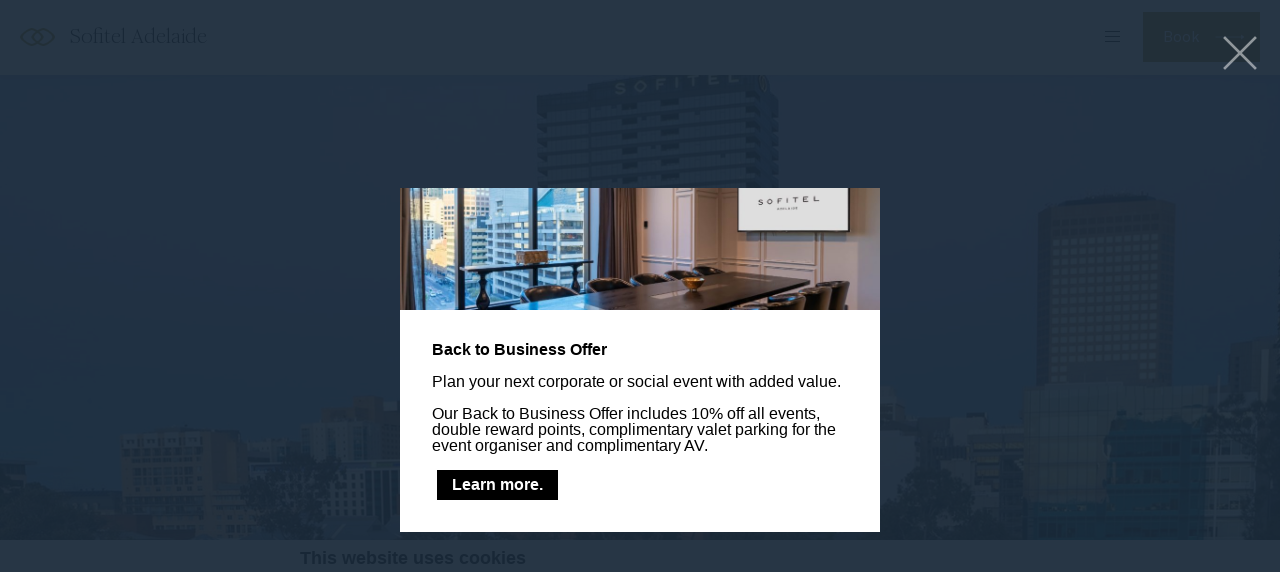

--- FILE ---
content_type: text/html; charset=UTF-8
request_url: https://www.sofiteladelaide.com.au/places/national-wine-centre/
body_size: 19595
content:
<!doctype html>
<!--[if lt IE 7 ]><html class="ie ie6 lang_en csslang_en " lang="en-US"><![endif]-->
<!--[if IE 7 ]><html class="ie ie7 lang_en csslang_en " lang="en-US"><![endif]-->
<!--[if IE 8 ]><html class="ie ie8 lang_en csslang_en " lang="en-US"><![endif]-->
<!--[if (gte IE 9)|!(IE)]><!-->
<html lang="en-US" class="lang_en csslang_en ">
<!--<![endif]-->
<head>
	<meta charset="UTF-8">

	  <title>Sofitel Adelaide - National Wine Centre</title>
  <meta name="description" content=""/>

	<meta name="viewport" content="user-scalable=no, width=device-width, initial-scale=1, maximum-scale=1">
	<meta http-equiv="X-UA-Compatible" content="IE=edge">
	<meta name="msapplication-tap-highlight" content="no">
	
	<script>
  var ajax_url = '/wp-admin/admin-ajax.php';
  var _choose_language = 'Choose your language';
  var _lang = 'en';
  var _is_mobile = false;
    var _hotel_name;
    _hotel_name = 1;
  </script>
	        <!-- DEdge Macaron plugin output ( macaron-utils.min.js ) -->
        <script no-loader type='text/javascript'>
            var dedge_macaron_enabled = true;
			!function(o){function _(n,e){return e.every(function(e){return-1!==n.indexOf(e)})}o.dedge_macaron_is_enabled=function(){return void 0!==o.dedge_macaron_enabled&&o.dedge_macaron_enabled},o.dedge_macaron_get_consent_categories=function(){if(!o.dedge_macaron_is_enabled())return["needed","prefs","stats","ads","unknown"];var e=function(e){e=("; "+document.cookie).split(`; ${e}=`);return 2===e.length?decodeURIComponent(e.pop().split(";").shift()):null}("_deCookiesConsent"),n=[];return n=!1!==e?JSON.parse(e):n},o.dedge_macaron_on_consent=function(e,n,d){d=d||function(){};function o(o,t,e,a){return function(e){var n;r||(o=Array.isArray(o)?o:[o],(n=dedge_macaron_get_consent_categories())&&n.length&&(_(n,o)||_(o,["any"]))?(r=!0,t(n,a,e)):d(n,a,e))}}var t,r=!1;document.addEventListener("_deCookiesConsentGivenVanilla",o(e,n,0,"consentgiven")),t=o(e,n,0,"docready"),/complete|loaded|interactive/.test(document.readyState)?t({detail:"DOMContentAlreadyLoaded"}):document.addEventListener("DOMContentLoaded",function(e){t(e)})},o.dedge_macaron_load_consent_dependent_sections=function(i){var s,e,n;"GIVEN"!==(i=i||"GIVEN")&&"DENIED"!==i||(s="[MacaronCDS("+i+")] ",e=function(){var r="data-macaron-consent-cat";"DENIED"===i&&(r="data-macaron-consent-denied-cat");var c=dedge_macaron_get_consent_categories(),e=jQuery('script[type="application/json"][data-macaron-aware="true"]['+r+"]");0<e.length&&e.each(function(e,n){var o=jQuery(this),t=o.attr(r),a=o.attr("id")||"unknown-"+i+"-"+e,e=(e=t.split(",")).map(function(e){return e.replace(/[^a-z]+/g,"")});if("GIVEN"===i?_(c,e):!_(c,e)){window.console&&console.log(s+"LOAD #"+a+" for "+t);try{var d=JSON.parse(o.text());o.after(d),o.remove()}catch(e){window.console&&console.log(s+"ERROR",e,o,t)}}else window.console&&console.log(s+"SKIP #"+a+". Required="+t+"; Current="+c.join(","))})},"undefined"==typeof jQuery?n=setInterval(function(){"undefined"!=typeof jQuery&&(clearInterval(n),e())},150):e())},o.dedge_macaron_on_consent("any",function(){o.dedge_macaron_load_consent_dependent_sections("GIVEN")}),o.dedge_macaron_on_consent("any",function(){o.dedge_macaron_load_consent_dependent_sections("DENIED")})}(window);        </script>
        <style type="text/css">html, body { opacity:0;visibility:hidden; }</style>

	<!-- This site is optimized with the Yoast SEO plugin v14.2 - https://yoast.com/wordpress/plugins/seo/ -->
	<meta name="robots" content="index, follow" />
	<meta name="googlebot" content="index, follow, max-snippet:-1, max-image-preview:large, max-video-preview:-1" />
	<meta name="bingbot" content="index, follow, max-snippet:-1, max-image-preview:large, max-video-preview:-1" />
	<link rel="canonical" href="https://www.sofiteladelaide.com.au/places/national-wine-centre/" />
	<meta property="og:locale" content="en_US" />
	<meta property="og:type" content="article" />
	<meta property="og:title" content="National Wine Centre - Sofitel Adelaide" />
	<meta property="og:url" content="https://www.sofiteladelaide.com.au/places/national-wine-centre/" />
	<meta property="og:site_name" content="Sofitel Adelaide" />
	<meta name="twitter:card" content="summary_large_image" />
	<script type="application/ld+json" class="yoast-schema-graph">{"@context":"https://schema.org","@graph":[{"@type":"WebSite","@id":"https://www.sofiteladelaide.com.au/#website","url":"https://www.sofiteladelaide.com.au/","name":"Sofitel Adelaide","description":"Just another LUB SG 1 Sites site","potentialAction":[{"@type":"SearchAction","target":"https://www.sofiteladelaide.com.au/?s={search_term_string}","query-input":"required name=search_term_string"}],"inLanguage":"en-US"},{"@type":"WebPage","@id":"https://www.sofiteladelaide.com.au/places/national-wine-centre/#webpage","url":"https://www.sofiteladelaide.com.au/places/national-wine-centre/","name":"National Wine Centre - Sofitel Adelaide","isPartOf":{"@id":"https://www.sofiteladelaide.com.au/#website"},"datePublished":"2021-08-06T07:23:56+00:00","dateModified":"2021-08-06T07:23:56+00:00","inLanguage":"en-US","potentialAction":[{"@type":"ReadAction","target":["https://www.sofiteladelaide.com.au/places/national-wine-centre/"]}]}]}</script>
	<!-- / Yoast SEO plugin. -->


<link rel='dns-prefetch' href='//cdn.jsdelivr.net' />
<link rel='dns-prefetch' href='//s.w.org' />
<link rel='stylesheet' id='dedge-popup-css'  href='https://www.sofiteladelaide.com.au/wp-content/plugins/dedge-popup/assets/tobii.min.css?-alpha' type='text/css' media='all' />
<link rel='stylesheet' id='dedge-popup-css-css'  href='https://www.sofiteladelaide.com.au/wp-content/plugins/dedge-popup/assets/popup.css?' type='text/css' media='all' />
<link rel='stylesheet' id='wp-block-library-css'  href='https://www.sofiteladelaide.com.au/wp-includes/css/dist/block-library/style.min.css' type='text/css' media='all' />
<link rel='https://api.w.org/' href='https://www.sofiteladelaide.com.au/wp-json/' />
<link rel='shortlink' href='https://www.sofiteladelaide.com.au/?p=177' />
<link rel="alternate" type="application/json+oembed" href="https://www.sofiteladelaide.com.au/wp-json/oembed/1.0/embed?url=https%3A%2F%2Fwww.sofiteladelaide.com.au%2Fplaces%2Fnational-wine-centre%2F" />
<link rel="alternate" type="text/xml+oembed" href="https://www.sofiteladelaide.com.au/wp-json/oembed/1.0/embed?url=https%3A%2F%2Fwww.sofiteladelaide.com.au%2Fplaces%2Fnational-wine-centre%2F&#038;format=xml" />
<script no-loader>var accor_gmaps_jsapi_signed_url = "https:\/\/maps.googleapis.com\/maps\/api\/js?v=3&libraries=places&key=AIzaSyBJuG1E1gSCqx-pEFtOn0UFFYg4s11Zrwo"</script><meta name="accor_post_id" content="177" />    <script>var _accor_ALL_status = true;</script>
        <script no-loader>var _accor_booking_measurement_start = new Date(); </script>
    <meta name="google-site-verification" content="RXXsVCUHbP6T-kTq_taZPMxJDyjy6HeVNpBbxOw_NrE" />

<script>
/*****************/
function
__onAvailable(n, i, o) {
  if (void 0 !== n && void 0 !== i) {
    n.constructor !== Array && (n = [n]), void 0 === o && (o = 100);
    var w = function (n) {
      n = n.split(".");
      for (var i = window[n.shift()]; i && n.length;) i = i[n.shift()];
      return void 0 !== i
    }, r = "$_onAvailableIntervals", t = "$_onAvailableCallbacks";
    window[r] = window[r] || [], window[t] = window[t] || [], window[t].push(i);
    var a = window[t].length - 1;
    window[r].push(setInterval(function (n, i) {
      return function () {
        for (var o = !0, a = 0; a < i.length; a++) o = o && w(i[a]);
        o && (clearInterval(window[r][n]), void 0 !== window[t][n] && window[t][n]())
      }
    }(a, n), o))
  }
}

__onAvailable(['jQuery'], function () {

  var isPage = function (path) {
    if (typeof location.pathname !== 'undefined' && location.pathname == path) {
      return true;
    }
    return false;
  }

  jQuery(document).ready(function () {
    if (isPage('/')) {
      var antani = setInterval(function () {
        if (typeof player !== 'undefined' && typeof player.playVideo !== 'undefined') {
          clearInterval(antani);
          setTimeout(function () {
            player.setVolume(0);
            $('#hp_video_play').trigger('click');
          }, 100);
        }
      });
    }
  });
});

</script>
	<link rel="apple-touch-icon" sizes="57x57" href="https://www.sofiteladelaide.com.au/wp-content/themes/sofitel-template/images/favicon/apple-touch-icon-57x57.png">
<link rel="apple-touch-icon" sizes="60x60" href="https://www.sofiteladelaide.com.au/wp-content/themes/sofitel-template/images/favicon/apple-touch-icon-60x60.png">
<link rel="apple-touch-icon" sizes="72x72" href="https://www.sofiteladelaide.com.au/wp-content/themes/sofitel-template/images/favicon/apple-touch-icon-72x72.png">
<link rel="apple-touch-icon" sizes="76x76" href="https://www.sofiteladelaide.com.au/wp-content/themes/sofitel-template/images/favicon/apple-touch-icon-76x76.png">
<link rel="apple-touch-icon" sizes="114x114" href="https://www.sofiteladelaide.com.au/wp-content/themes/sofitel-template/images/favicon/apple-touch-icon-114x114.png">
<link rel="apple-touch-icon" sizes="120x120" href="https://www.sofiteladelaide.com.au/wp-content/themes/sofitel-template/images/favicon/apple-touch-icon-120x120.png">
<link rel="apple-touch-icon" sizes="144x144" href="https://www.sofiteladelaide.com.au/wp-content/themes/sofitel-template/images/favicon/apple-touch-icon-144x144.png">
<link rel="apple-touch-icon" sizes="152x152" href="https://www.sofiteladelaide.com.au/wp-content/themes/sofitel-template/images/favicon/apple-touch-icon-152x152.png">
<link rel="apple-touch-icon" sizes="180x180" href="https://www.sofiteladelaide.com.au/wp-content/themes/sofitel-template/images/favicon/apple-touch-icon-180x180.png">
<link rel="icon" type="image/png" href="https://www.sofiteladelaide.com.au/wp-content/themes/sofitel-template/images/favicon/favicon-32x32.png" sizes="32x32">
<link rel="icon" type="image/png" href="https://www.sofiteladelaide.com.au/wp-content/themes/sofitel-template/images/favicon/favicon-194x194.png" sizes="194x194">
<link rel="icon" type="image/png" href="https://www.sofiteladelaide.com.au/wp-content/themes/sofitel-template/images/favicon/favicon-96x96.png" sizes="96x96">
<link rel="icon" type="image/png" href="https://www.sofiteladelaide.com.au/wp-content/themes/sofitel-template/images/favicon/android-chrome-192x192.png" sizes="192x192">
<link rel="icon" type="image/png" href="https://www.sofiteladelaide.com.au/wp-content/themes/sofitel-template/images/favicon/favicon-16x16.png" sizes="16x16">
<link rel="manifest" href="https://www.sofiteladelaide.com.au/wp-content/themes/sofitel-template/images/favicon/manifest.json">
<link rel="mask-icon" href="https://www.sofiteladelaide.com.au/wp-content/themes/sofitel-template/images/favicon/safari-pinned-tab.svg" color="#5bbad5">
<link rel="shortcut icon" href="https://www.sofiteladelaide.com.au/wp-content/themes/sofitel-template/images/favicon/favicon.ico">
<meta name="msapplication-TileColor" content="#ffffff">
<meta name="msapplication-TileImage" content="https://www.sofiteladelaide.com.au/wp-content/themes/sofitel-template/images/favicon/mstile-144x144.png">
<meta name="msapplication-config" content="https://www.sofiteladelaide.com.au/wp-content/themes/sofitel-template/images/favicon/browserconfig.xml">
<meta name="theme-color" content="#ffffff">

	
</head>
<body class="places-template-default single single-places postid-177">
<div id="container">
	<div id="wrapper">

	<div id="seobar">
      <div>Sofitel Adelaide - Luxury hotel - National Wine Centre</div>
  </div>

	<header id="header">
		<div id="hotel">

			<div id="logo">
	<a data-xiti="transverse::logo" href="https://www.sofiteladelaide.com.au/">
		<span class="big_logo">
			<img style="max-width: 190px; height: auto; width: auto;" alt="Sofitel Adelaide"
				src="https://www.sofiteladelaide.com.au/wp-content/themes/sofitel-template/images/logo/logo-sofitel-big.svg" />
		</span>
		<span class="small_logo">
			<img width="35" height="18" alt="Sofitel Adelaide"
				src="https://www.sofiteladelaide.com.au/wp-content/themes/sofitel-template/images/hr.png" />
			<span>Sofitel Adelaide</span>
		</span>
	</a>
</div>
			<nav class="menu-main__nav">
		<ul class="menu-main__nav with_submenu">
					<li class="menu-main__li set ">
                    <a class="menu-main__a"
                       data-xiti-clic="N" data-xiti="transverse::navigation::[Guest Rooms and Suites]"
                       href="https://www.sofiteladelaide.com.au/guest-rooms-suites/">
                        Guest Rooms &amp; Suites                    </a>
                    				</li>
								<li class="menu-main__li set ">
                    <a class="menu-main__a"
                       data-xiti-clic="N" data-xiti="transverse::navigation::[Restaurants and Bars]"
                       href="https://www.sofiteladelaide.com.au/restaurants-bars/">
                        Restaurants &amp; Bars                    </a>
                    				</li>
								<li class="menu-main__li set ">
                    <a class="menu-main__a"
                       data-xiti-clic="N" data-xiti="transverse::navigation::[Sofitel Occasions]"
                       href="https://www.sofiteladelaide.com.au/sofitel-occasions/">
                        Sofitel Occasions                    </a>
                    				</li>
								<li class="menu-main__li set ">
                    <a class="menu-main__a"
                       data-xiti-clic="N" data-xiti="transverse::navigation::[Special Offers]"
                       href="https://www.sofiteladelaide.com.au/offers/">
                        Special Offers                    </a>
                    				</li>
								<li class="menu-main__li set ">
                    <a class="menu-main__a"
                       data-xiti-clic="N" data-xiti="transverse::navigation::[Meetings and Events]"
                       href="https://www.sofiteladelaide.com.au/meetings-events/">
                        Meetings &amp; Events                    </a>
                    				</li>
								<li class="menu-main__li set ">
                    <a class="menu-main__a"
                       data-xiti-clic="N" data-xiti="transverse::navigation::[Location]"
                       href="https://www.sofiteladelaide.com.au/location/">
                        Location                    </a>
                    				</li>
								<li class="menu-main__li set ">
                    <a class="menu-main__a"
                       data-xiti-clic="N" data-xiti="transverse::navigation::[Gift Vouchers]"
                       href="https://www.sofiteladelaide.com.au/gift-vouchers/">
                        Gift Vouchers                    </a>
                    				</li>
						<li class="menu-main__li menu-main__li--hamburger set hamburger"><a href="javascript:void(0);"><span></span></a></li>
	</ul>
	</nav>
			<div id="extended_menu" class="menu-ext__nav">

		<ul class="menu-ext__li set">
        <li class="menu-ext__a homelink"><a href="https://www.sofiteladelaide.com.au/">Home</a></li>
						<li class="menu-ext__li set ">
					<a class="menu-ext__a" data-xiti-clic="N"
						href="https://www.sofiteladelaide.com.au/services-amenities/"
						data-xiti="transverse::navigation::[Services and Amenities]">
						Services &amp; Amenities					</a>
									</li>
								<li class="menu-ext__li set ">
					<a class="menu-ext__a" data-xiti-clic="N"
						href="https://www.sofiteladelaide.com.au/romance/"
						data-xiti="transverse::navigation::[Romance]">
						Romance					</a>
									</li>
								<li class="menu-ext__li set ">
					<a class="menu-ext__a" data-xiti-clic="N"
						href="https://www.sofiteladelaide.com.au/design-architecture/"
						data-xiti="transverse::navigation::[Design and Architecture]">
						Design &amp; Architecture					</a>
									</li>
								<li class="menu-ext__li set ">
					<a class="menu-ext__a" data-xiti-clic="N"
						href="https://www.sofiteladelaide.com.au/faq/"
						data-xiti="transverse::navigation::[Frequently Asked Questions]">
						Frequently Asked Questions					</a>
									</li>
								<li class="menu-ext__li set ">
					<a class="menu-ext__a" data-xiti-clic="N"
						href="https://www.sofiteladelaide.com.au/discover-adelaide/"
						data-xiti="transverse::navigation::[Discover Adelaide]">
						Discover Adelaide					</a>
									</li>
								<li class="menu-ext__li set ">
					<a class="menu-ext__a" data-xiti-clic="N"
						href="https://www.sofiteladelaide.com.au/sustainability/"
						data-xiti="transverse::navigation::[Sustainability]">
						Sustainability					</a>
									</li>
								<li class="menu-ext__li set ">
					<a class="menu-ext__a" data-xiti-clic="N"
						href="https://www.sofiteladelaide.com.au/accessibility/"
						data-xiti="transverse::navigation::[Accessibility]">
						Accessibility					</a>
									</li>
								<li class="menu-ext__li set ">
					<a class="menu-ext__a" data-xiti-clic="N"
						href="https://www.sofiteladelaide.com.au/filming-photoshoot-policy/"
						data-xiti="transverse::navigation::[Filming and Photoshoot Policy]">
						Filming &amp; Photoshoot Policy					</a>
									</li>
								<li class="menu-ext__li set ">
					<a class="menu-ext__a" data-xiti-clic="N"
						href="https://www.sofiteladelaide.com.au/gallery/"
						data-xiti="transverse::navigation::[Gallery]">
						Gallery					</a>
									</li>
				                    <li class="menu-ext__a boutiquelink"><a href="https://sofitelboutique.com/?utm_source=sofitel-site&utm_medium=property&utm_term=organic&utm_content=evergreen&utm_campaign=evergreen" target="_blank">Sofitel Boutique</a></li>
        	</ul>
	
	<div class="menu-ext__info">
	<div class="menu-ext__info-address address">
		108 Currie Street<br>
		5000		Adelaide	</div>
	<div class="menu-ext__info-contact contact">
		<strong>Tel:</strong>
		<span class="ltr">+61884321900</span><br>
        
					<strong>Email:</strong>
			<span class="ltr emails">
				<a class="mailto" href="mailto:Ha014@sofitel.com">Ha014@sofitel.com</a>			</span>
				</div>
</div>
	<div id="lang">
	<a href="javascript:void(0);"><span>English</span></a>
	<ul class="languages"><li class="icl-en"><a href="https://www.sofiteladelaide.com.au/places/national-wine-centre/" class="lang_sel_sel">English</a></li><li class="select">See this hotel on all.accor.com or brand website in other languages : <select><option>Select your language</option><option value="fr" data-url="https://sofitel.accor.com/fr/hotels/A014.html">Français</option><option value="de" data-url="https://sofitel.accor.com/de/hotels/A014.html">Deutsch</option><option value="es" data-url="https://sofitel.accor.com/es/hotels/A014.html">Español</option><option value="it" data-url="https://sofitel.accor.com/it/hotels/A014.html">Italiano</option><option value="pt-br" data-url="https://sofitel.accor.com/pt-br/hotels/A014.html">Português (Brazil)</option><option value="id" data-url="https://all.accor.com/hotel/A014/index.id.shtml">Indonesia</option><option value="ja" data-url="https://all.accor.com/hotel/A014/index.ja.shtml">日本語</option><option value="pl" data-url="https://all.accor.com/hotel/A014/index.pl.shtml">Polski</option><option value="ru" data-url="https://all.accor.com/hotel/A014/index.ru.shtml">Русский</option><option value="zh-hans" data-url="https://sofitel.accor.com/zh/hotels/A014.html">简体中文</option><option value="pt" data-url="https://all.accor.com/hotel/A014/index.pt.shtml">Português</option><option value="nl" data-url="https://all.accor.com/hotel/A014/index.nl.shtml">Nederlands</option><option value="ko" data-url="https://all.accor.com/hotel/A014/index.ko.shtml">한국어</option><option value="tr" data-url="https://all.accor.com/hotel/A014/index.tr.shtml">Türkçe</option><option value="ar" data-url="https://all.accor.com/hotel/A014/index.ar.shtml">العربية</option><option value="th" data-url="https://all.accor.com/hotel/A014/index.th.shtml">ไทย</option><option value="sv" data-url="https://all.accor.com/hotel/A014/index.sv.shtml">Svenska</option></select></li></ul>
</div>
	<span class="book_close"></span>

</div>

		</div>
	</header>
	<div id="main_slideshow" class="loading">
			</div><div class="w-container"><!-- Generated by Accor Admin Customizations plugin -->
<div class="std_breadcrumb tpl__dft"><ul itemscope itemtype="http://schema.org/BreadcrumbList" class="aac_bcrumb_list "><li itemprop="itemListElement" itemscope itemtype="http://schema.org/ListItem" class="aac_bcrumb_itm el_0 pid_7 typ_home"><a itemprop="item" href="https://www.sofiteladelaide.com.au/"><span itemprop="name">Home</span></a><meta itemprop="position" content="1"/></li><li itemprop="itemListElement" itemscope itemtype="http://schema.org/ListItem" class="aac_bcrumb_itm el_1 pid_177 typ_self"><a itemprop="item" href="https://www.sofiteladelaide.com.au/places/national-wine-centre/"><span itemprop="name">National Wine Centre</span></a><meta itemprop="position" content="2"/></li></ul></div></div>
<div class="section">
	<div class="w-container">

		<h1>National Wine Centre</h1>

		<hr>

		<div class="wp__thecontent"></div>

		
	</div>
</div>

<div id="stay_in_touch" class="social-section">
	<div class="w-container social-section__wrapper">
		<h2 class="social-section__title">
			Follow us		</h2>
		<p class="social-section__body">
			Catch up on all the latest news and events.		</p>
		<ul class="social-section__ul">
								<li class="social-section__li social-section__li--facebook">
						<a class="social-section__a" href="https://www.facebook.com/SofitelAdelaide/" target="_blank"
							data-xiti-clic="S" data-xiti="transverse::footer::facebook">
							<img alt="facebook" width="50" height="50"
								src="https://www.sofiteladelaide.com.au/wp-content/themes/sofitel-template/images/icon-facebook-black.svg" class="social-section__img" >
						</a>
					</li>					<li class="social-section__li social-section__li--linkedin">
						<a class="social-section__a" href="https://au.linkedin.com/company/sofitel-adelaide" target="_blank"
							data-xiti-clic="S" data-xiti="transverse::footer::linkedin">
							<img alt="linkedin" width="50" height="50"
								src="https://www.sofiteladelaide.com.au/wp-content/themes/sofitel-template/images/icon-linkedin-black.svg" class="social-section__img" >
						</a>
					</li>					<li class="social-section__li social-section__li--instagram">
						<a class="social-section__a" href="https://www.instagram.com/sofiteladelaide/" target="_blank"
							data-xiti-clic="S" data-xiti="transverse::footer::instagram">
							<img alt="instagram" width="50" height="50"
								src="https://www.sofiteladelaide.com.au/wp-content/themes/sofitel-template/images/icon-instagram-black.svg" class="social-section__img" >
						</a>
					</li>		</ul>
	</div>
</div>

<footer id="footer" class="section">
  <div class="w-container">

    	<div class="newsletter">
		<h2 class="nodoubleletters">Newsletter</h2>
		<form method="post" action="https://www.sofiteladelaide.com.au/newsletter/">
			<input type="email" name="email" required placeholder="Enter your email">
			<input data-xiti-clic="S" data-xiti="transverse::footer::newsletterclick" type="submit" class="btn" value="Subscribe">
		</form>
	</div>
	
    <div>

      <ul class='footer-custom__ul'>
<li class="footer-custom__li footer-custom__li--all-accor-live-limitless"><a class="footer-custom__a" href="https://all.accor.com/loyalty-program/reasonstojoin/index.en.shtml?utm_source=hotelwebsite_9729&utm_campaign=hotel_website_search&utm_medium=accor_regional_websites&merchantid=MS-9729&sourceid=SEO_GOOGLE&gacid=1764098826.1625291187&_ga=2.186581353.1128856194.1625291187-1764098826.1625291187" rel="external" target="_blank">ALL - ACCOR LIVE LIMITLESS</a></li>
<li class="footer-custom__li footer-custom__li--sofitel-com"><a class="footer-custom__a" href="https://sofitel.accor.com/australia/index.en.shtml?_ga=2.165438847.1128856194.1625291187-1764098826.1625291187" rel="external" target="_blank">SOFITEL.COM</a></li>
</ul>

      	<ul class="footer-pages__ul">
		            <li class="footer-pages__li footer-pages__li--contact-us">
                <a class="" class=""
                   class="footer-pages__a" href="https://www.sofiteladelaide.com.au/contact-us/">
                    Contact Us                </a>
            </li>
			            <li class="footer-pages__li footer-pages__li--the-french-zest">
                <a class="" class=""
                   class="footer-pages__a" href="https://sofitel.accor.com" target="_blank">
                    The French Zest                </a>
            </li>
			            <li class="footer-pages__li footer-pages__li--sitemap">
                <a class="" class=""
                   class="footer-pages__a" href="https://www.sofiteladelaide.com.au/sitemap/">
                    Sitemap                </a>
            </li>
			            <li class="footer-pages__li footer-pages__li--legal">
                <a class="" class=""
                   class="footer-pages__a" href="https://www.sofiteladelaide.com.au/legal/">
                    Legal                </a>
            </li>
			            <li class="footer-pages__li footer-pages__li--career-opportunities">
                <a class="" class=""
                   class="footer-pages__a" href="https://careers.accor.com/global/en/" rel="external" target="_blank">
                    Career Opportunities                </a>
            </li>
			            <li class="footer-pages__li footer-pages__li--cookie-policy">
                <a class="footerhighlight" class=""
                   class="footer-pages__a" href="https://www.sofiteladelaide.com.au/cookie-policy/">
                    Cookie Policy                </a>
            </li>
				</ul>
	
    </div>

    	<div class="mobile_apps">
		<div>
			<h2 class="nodoubleletters">Accor All App</h2>
			<div id="mobile_apps"><ul class="mobile_apps"><li class="google"><a target="_blank" rel="external" href="https://bok7.app.link/327WpI9o3W?%243p=a_custom_152976&~customer_keyword=Owned&~customer_placement=site&~customer_ad_name=Footer_minisite&~customer_ad_set_name=Sofitel">&nbsp;</a></li><li class="apple"><a target="_blank" rel="external" href="https://bok7.app.link/327WpI9o3W?%243p=a_custom_152976&~customer_keyword=Owned&~customer_placement=site&~customer_ad_name=Footer_minisite&~customer_ad_set_name=Sofitel">&nbsp;</a></li></ul></div><script>var _mobile_app_string = 'find all your <strong>sofitel hotels</strong> <span><small>in</small> the mobile app<strong>accorhotels</strong> </span>';</script>
		</div>
	</div>
  </div>

  <div id="copyright" class="copyright">
	<div class="w-container copyright__wrapper">
		<p>&copy; sofitel 2026. The symbol of french elegance in luxury hospitality around the world            &nbsp;|&nbsp;<a rel="nofollow" target="_blank" href="https://www.d-edge.com/?utm_source=Accor_hotel_website&utm_medium=link&utm_campaign=credits">Website Design</a>                |
                <a href="https://all.accor.com/web-accessibility/index.en.shtml" target="_blank">Accessibility</a>
                   </p>
	</div>
</div>      <div class="logos_wrapper">
                <a class="footer_logo_additional" href="https://www.agfg.com.au/restaurant/garcon-bleu-94936"
             target="_blank">
            <img src="https://d2e5ushqwiltxm.cloudfront.net/wp-content/uploads/sites/259/2024/07/10052752/Untitled-design.png" alt="">
          </a>
                  <a class="footer_logo_additional" href="https://propertyawards.net/region/asia-pacific/?fwp_winner_year=2022-winners&fwp_winner_type=interior-design&fwp_winner_search=sofitel"
             target="_blank">
            <img src="https://d2e5ushqwiltxm.cloudfront.net/wp-content/uploads/sites/259/2022/09/27022940/AP2022-Award-285-1.jpg" alt="">
          </a>
                  <a class="footer_logo_additional" href="https://www.virtuoso.com/travel/luxury-hotels/16341628/sofitel-adelaide"
             target="_blank">
            <img src="https://d2e5ushqwiltxm.cloudfront.net/wp-content/uploads/sites/259/2022/10/06035639/Capture.jpg" alt="">
          </a>
                  <a class="footer_logo_additional" href="https://starwinelist.com/wine-place/garcon-bleu "
             target="_blank">
            <img src="https://d2e5ushqwiltxm.cloudfront.net/wp-content/uploads/sites/259/2023/02/14040950/Star-Wine-List-2023.jpg" alt="">
          </a>
                  <a class="footer_logo_additional" href="https://www.ahasa.com.au/events-and-training/events/awards-for-excellence"
             target="_blank">
            <img src="https://d2e5ushqwiltxm.cloudfront.net/wp-content/uploads/sites/259/2024/03/13070615/Awards-Winner-Logo-23-S-Gradient.jpg" alt="">
          </a>
                  <a class="footer_logo_additional" href="https://www.trustthetick.com.au/"
             target="_blank">
            <img src="https://d2e5ushqwiltxm.cloudfront.net/wp-content/uploads/sites/259/2024/10/15002543/QTAB-NicheHotelAccomodation-Shield-GreenYellow-Pos-CMYK-Master5.png" alt="">
          </a>
                  <a class="footer_logo_additional" href="https://greentravelguide.org/listing/sofitel-adelaide/"
             target="_blank">
            <img src="https://d2e5ushqwiltxm.cloudfront.net/wp-content/uploads/sites/259/2025/07/09044228/Sustainable-Tourism-Certified-PNG-logo.png" alt="">
          </a>
                  <div class="footer_logo_additional">
            <img src="https://d2e5ushqwiltxm.cloudfront.net/wp-content/uploads/sites/259/2025/07/23075830/badge.png" alt="">
          </div>
            </div>
  </footer>


  <div class="main_slideshow">
    <ul class="cycle">
                <li>
            <img
                
 srcset="https://www.sofiteladelaide.com.au/wp-content/uploads/sites/259/2021/11/2200-x-1200-300x234.jpg 300w, https://www.sofiteladelaide.com.au/wp-content/uploads/sites/259/2021/11/2200-x-1200-1024x797.jpg 1024w, https://www.sofiteladelaide.com.au/wp-content/uploads/sites/259/2021/11/2200-x-1200-768x598.jpg 768w, https://www.sofiteladelaide.com.au/wp-content/uploads/sites/259/2021/11/2200-x-1200-1536x1196.jpg 1536w, https://www.sofiteladelaide.com.au/wp-content/uploads/sites/259/2021/11/2200-x-1200-597x465.jpg 597w, https://www.sofiteladelaide.com.au/wp-content/uploads/sites/259/2021/11/2200-x-1200-790x615.jpg 790w, https://www.sofiteladelaide.com.au/wp-content/uploads/sites/259/2021/11/2200-x-1200-385x300.jpg 385w, https://www.sofiteladelaide.com.au/wp-content/uploads/sites/259/2021/11/2200-x-1200.jpg 1541w, https://www.sofiteladelaide.com.au/wp-content/uploads/sites/259/2021/11/2200-x-1200.jpg 2x" 
sizes="(min-width: 300w) 300w, (min-width: 768w) 768w, (min-width: 1024w) 1024w, (min-width: 1200w) 1200w" 
                    class="resp" src="https://www.sofiteladelaide.com.au/wp-content/uploads/sites/259/2021/11/2200-x-1200-597x465.jpg" width="597"
                    height="465"
                    alt="national-wine-centre">
          </li>
                  <li>
            <img
                
 srcset="https://www.sofiteladelaide.com.au/wp-content/uploads/sites/259/2021/11/2200-x-1200-1-300x200.jpg 300w, https://www.sofiteladelaide.com.au/wp-content/uploads/sites/259/2021/11/2200-x-1200-1-1024x683.jpg 1024w, https://www.sofiteladelaide.com.au/wp-content/uploads/sites/259/2021/11/2200-x-1200-1-768x512.jpg 768w, https://www.sofiteladelaide.com.au/wp-content/uploads/sites/259/2021/11/2200-x-1200-1-1536x1024.jpg 1536w, https://www.sofiteladelaide.com.au/wp-content/uploads/sites/259/2021/11/2200-x-1200-1-698x465.jpg 698w, https://www.sofiteladelaide.com.au/wp-content/uploads/sites/259/2021/11/2200-x-1200-1-585x390.jpg 585w, https://www.sofiteladelaide.com.au/wp-content/uploads/sites/259/2021/11/2200-x-1200-1-1170x780.jpg 1170w, https://www.sofiteladelaide.com.au/wp-content/uploads/sites/259/2021/11/2200-x-1200-1-923x615.jpg 923w, https://www.sofiteladelaide.com.au/wp-content/uploads/sites/259/2021/11/2200-x-1200-1-150x100.jpg 150w, https://www.sofiteladelaide.com.au/wp-content/uploads/sites/259/2021/11/2200-x-1200-1.jpg 1800w, https://www.sofiteladelaide.com.au/wp-content/uploads/sites/259/2021/11/2200-x-1200-1.jpg 2x" 
sizes="(min-width: 300w) 300w, (min-width: 768w) 768w, (min-width: 1024w) 1024w, (min-width: 1200w) 1200w" 
                    class="resp" src="https://www.sofiteladelaide.com.au/wp-content/uploads/sites/259/2021/11/2200-x-1200-1-698x465.jpg" width="698"
                    height="465"
                    alt="national-wine-centre">
          </li>
                  <li>
            <img
                
 srcset="https://www.sofiteladelaide.com.au/wp-content/uploads/sites/259/2021/11/IN-HOUSE-IMAGING_182111-300x200.jpg 300w, https://www.sofiteladelaide.com.au/wp-content/uploads/sites/259/2021/11/IN-HOUSE-IMAGING_182111-1024x683.jpg 1024w, https://www.sofiteladelaide.com.au/wp-content/uploads/sites/259/2021/11/IN-HOUSE-IMAGING_182111-768x512.jpg 768w, https://www.sofiteladelaide.com.au/wp-content/uploads/sites/259/2021/11/IN-HOUSE-IMAGING_182111-1536x1025.jpg 1536w, https://www.sofiteladelaide.com.au/wp-content/uploads/sites/259/2021/11/IN-HOUSE-IMAGING_182111-697x465.jpg 697w, https://www.sofiteladelaide.com.au/wp-content/uploads/sites/259/2021/11/IN-HOUSE-IMAGING_182111-585x390.jpg 585w, https://www.sofiteladelaide.com.au/wp-content/uploads/sites/259/2021/11/IN-HOUSE-IMAGING_182111-1170x780.jpg 1170w, https://www.sofiteladelaide.com.au/wp-content/uploads/sites/259/2021/11/IN-HOUSE-IMAGING_182111-922x615.jpg 922w, https://www.sofiteladelaide.com.au/wp-content/uploads/sites/259/2021/11/IN-HOUSE-IMAGING_182111-150x100.jpg 150w, https://www.sofiteladelaide.com.au/wp-content/uploads/sites/259/2021/11/IN-HOUSE-IMAGING_182111.jpg 1799w, https://www.sofiteladelaide.com.au/wp-content/uploads/sites/259/2021/11/IN-HOUSE-IMAGING_182111.jpg 2x" 
sizes="(min-width: 300w) 300w, (min-width: 768w) 768w, (min-width: 1024w) 1024w, (min-width: 1200w) 1200w" 
                    class="resp" src="https://www.sofiteladelaide.com.au/wp-content/uploads/sites/259/2021/11/IN-HOUSE-IMAGING_182111-697x465.jpg" width="697"
                    height="465"
                    alt="national-wine-centre">
          </li>
                  <li>
            <img
                
 srcset="https://www.sofiteladelaide.com.au/wp-content/uploads/sites/259/2021/11/Garcon-Bleu-1-1-300x200.jpg 300w, https://www.sofiteladelaide.com.au/wp-content/uploads/sites/259/2021/11/Garcon-Bleu-1-1-1024x683.jpg 1024w, https://www.sofiteladelaide.com.au/wp-content/uploads/sites/259/2021/11/Garcon-Bleu-1-1-768x512.jpg 768w, https://www.sofiteladelaide.com.au/wp-content/uploads/sites/259/2021/11/Garcon-Bleu-1-1-698x465.jpg 698w, https://www.sofiteladelaide.com.au/wp-content/uploads/sites/259/2021/11/Garcon-Bleu-1-1-585x390.jpg 585w, https://www.sofiteladelaide.com.au/wp-content/uploads/sites/259/2021/11/Garcon-Bleu-1-1-1170x780.jpg 1170w, https://www.sofiteladelaide.com.au/wp-content/uploads/sites/259/2021/11/Garcon-Bleu-1-1-923x615.jpg 923w, https://www.sofiteladelaide.com.au/wp-content/uploads/sites/259/2021/11/Garcon-Bleu-1-1-150x100.jpg 150w, https://www.sofiteladelaide.com.au/wp-content/uploads/sites/259/2021/11/Garcon-Bleu-1-1.jpg 1260w, https://www.sofiteladelaide.com.au/wp-content/uploads/sites/259/2021/11/Garcon-Bleu-1-1.jpg 2x" 
sizes="(min-width: 300w) 300w, (min-width: 768w) 768w, (min-width: 1024w) 1024w, (min-width: 1200w) 1200w" 
                    class="resp" src="https://www.sofiteladelaide.com.au/wp-content/uploads/sites/259/2021/11/Garcon-Bleu-1-1-698x465.jpg" width="698"
                    height="465"
                    alt="national-wine-centre">
          </li>
                  <li>
            <img
                
 srcset="https://www.sofiteladelaide.com.au/wp-content/uploads/sites/259/2021/11/Image-8-of-3-1-300x200.jpg 300w, https://www.sofiteladelaide.com.au/wp-content/uploads/sites/259/2021/11/Image-8-of-3-1-1024x683.jpg 1024w, https://www.sofiteladelaide.com.au/wp-content/uploads/sites/259/2021/11/Image-8-of-3-1-768x512.jpg 768w, https://www.sofiteladelaide.com.au/wp-content/uploads/sites/259/2021/11/Image-8-of-3-1-1536x1024.jpg 1536w, https://www.sofiteladelaide.com.au/wp-content/uploads/sites/259/2021/11/Image-8-of-3-1-698x465.jpg 698w, https://www.sofiteladelaide.com.au/wp-content/uploads/sites/259/2021/11/Image-8-of-3-1-585x390.jpg 585w, https://www.sofiteladelaide.com.au/wp-content/uploads/sites/259/2021/11/Image-8-of-3-1-1170x780.jpg 1170w, https://www.sofiteladelaide.com.au/wp-content/uploads/sites/259/2021/11/Image-8-of-3-1-923x615.jpg 923w, https://www.sofiteladelaide.com.au/wp-content/uploads/sites/259/2021/11/Image-8-of-3-1-150x100.jpg 150w, https://www.sofiteladelaide.com.au/wp-content/uploads/sites/259/2021/11/Image-8-of-3-1.jpg 1800w, https://www.sofiteladelaide.com.au/wp-content/uploads/sites/259/2021/11/Image-8-of-3-1.jpg 2x" 
sizes="(min-width: 300w) 300w, (min-width: 768w) 768w, (min-width: 1024w) 1024w, (min-width: 1200w) 1200w" 
                    class="resp" src="https://www.sofiteladelaide.com.au/wp-content/uploads/sites/259/2021/11/Image-8-of-3-1-698x465.jpg" width="698"
                    height="465"
                    alt="national-wine-centre">
          </li>
                  <li>
            <img
                
 srcset="https://www.sofiteladelaide.com.au/wp-content/uploads/sites/259/2021/11/Garcon-Bleu-2-of-2-300x200.jpg 300w, https://www.sofiteladelaide.com.au/wp-content/uploads/sites/259/2021/11/Garcon-Bleu-2-of-2-1024x683.jpg 1024w, https://www.sofiteladelaide.com.au/wp-content/uploads/sites/259/2021/11/Garcon-Bleu-2-of-2-768x512.jpg 768w, https://www.sofiteladelaide.com.au/wp-content/uploads/sites/259/2021/11/Garcon-Bleu-2-of-2-1536x1024.jpg 1536w, https://www.sofiteladelaide.com.au/wp-content/uploads/sites/259/2021/11/Garcon-Bleu-2-of-2-698x465.jpg 698w, https://www.sofiteladelaide.com.au/wp-content/uploads/sites/259/2021/11/Garcon-Bleu-2-of-2-585x390.jpg 585w, https://www.sofiteladelaide.com.au/wp-content/uploads/sites/259/2021/11/Garcon-Bleu-2-of-2-1170x780.jpg 1170w, https://www.sofiteladelaide.com.au/wp-content/uploads/sites/259/2021/11/Garcon-Bleu-2-of-2-923x615.jpg 923w, https://www.sofiteladelaide.com.au/wp-content/uploads/sites/259/2021/11/Garcon-Bleu-2-of-2-150x100.jpg 150w, https://www.sofiteladelaide.com.au/wp-content/uploads/sites/259/2021/11/Garcon-Bleu-2-of-2.jpg 1800w, https://www.sofiteladelaide.com.au/wp-content/uploads/sites/259/2021/11/Garcon-Bleu-2-of-2.jpg 2x" 
sizes="(min-width: 300w) 300w, (min-width: 768w) 768w, (min-width: 1024w) 1024w, (min-width: 1200w) 1200w" 
                    class="resp" src="https://www.sofiteladelaide.com.au/wp-content/uploads/sites/259/2021/11/Garcon-Bleu-2-of-2-698x465.jpg" width="698"
                    height="465"
                    alt="national-wine-centre">
          </li>
            </ul>
          <div id="paging">
        <div></div>
      </div>      </div>
  
	<a href="javascript:void(0);" data-xiti="transverse::book" id="book_button" data-wording="Book a room" class="">Book</a>
<div id="book_panel">
	<div class="title">
		<div class="hotelname">Sofitel Adelaide</div>
		<div class="bookyourstay">Book your stay</div>
	</div>
	<form id="bookingform-popin" class="singledp bf_multiroom clearfix bf_multiroom-singledp">
   <!-- Single datepicker check in/out -->
   <div class="bf_field bf_checkinout ">
       <div class="checkinout_wrapper"><div class="checkinout"></div></div>
       <div class="field">
       	<label>Check-in</label>
       	<div class="checkin"></div>
       </div>
       <div class="field">
          	<label>Check-out</label>
       	<div class="checkout"></div>
       </div>
   </div>
    <input type="hidden" name="goto" value="search_all_stays" />

        <div class="bf_fields bf_dates">
			<p>From <span id="startDate"></span> &nbsp;&nbsp;to <span id="endDate"></span></p>
		</div>
        <div class="bf_fields">
            <script id="bf_room_fields_template" type="text/html" style="display:none;" no-loader >
                <div class="bf_room_NNN_container bf_room_container">
                    <div class="bf_room_title">Room {NNN}</div>
                    <!-- Number of adults -->
                    <div class="bf_field bf_room_NNN_adultNumber bf_select ">
                        <label for="room_NNN_adultNumber_select" class="bf_label">Adults</label>
                        <select name="room[NNN].adultNumber" id="room_NNN_adultNumber_select" class="bf_input_select ">
                            <option value="1" selected="selected">1</option><option value="2">2</option><option value="3">3</option><option value="4">4</option>
                        </select>
                    </div>
                    <!-- Number of children -->
                    <div class="bf_field bf_room_NNN_childrenNumber bf_select ">
                        <label for="room_NNN_childrenNumber_select" class="bf_label">Children</label>
                        <select name="room[NNN].childrenNumber" id="room_NNN_childrenNumber_select" class="bf_input_select ">
                            <option value="0" selected="selected">0</option><option value="1">1</option><option value="2">2</option><option value="3">3</option>
                        </select>
                    </div>
                    <div class="bf_room_NNN_childrenages bf_childrenages">
                        <div class="bf_ca_wrap">
                        	<div class="bf_field bf_room_NNN_childrenAge0 bf_select " style="display:none;">
                        	    <label class="bf_label">Children's age</label>
                        	    <select name="room[NNN].childrenAge[0]" id="room_NNN_childrenAge0_select" class="bf_input_select ">
                        	        <option value="0" selected="selected">0</option><option value="1">1</option><option value="2">2</option><option value="3">3</option><option value="4">4</option><option value="5">5</option><option value="6">6</option><option value="7">7</option><option value="8">8</option><option value="9">9</option><option value="10">10</option><option value="11">11</option><option value="12">12</option>
                        	    </select>
                        	</div>
                        	<div class="bf_field bf_room_NNN_childrenAge1 bf_select " style="display:none;">
                        	    <select name="room[NNN].childrenAge[1]" id="room_NNN_childrenAge1_select" class="bf_input_select ">
                        	        <option value="0" selected="selected">0</option><option value="1">1</option><option value="2">2</option><option value="3">3</option><option value="4">4</option><option value="5">5</option><option value="6">6</option><option value="7">7</option><option value="8">8</option><option value="9">9</option><option value="10">10</option><option value="11">11</option><option value="12">12</option>
                        	    </select>
                        	</div>
                        	<div class="bf_field bf_room_NNN_childrenAge2 bf_select " style="display:none;">
                        	    <select name="room[NNN].childrenAge[2]" id="room_NNN_childrenAge2_select" class="bf_input_select ">
                        	        <option value="0" selected="selected">0</option><option value="1">1</option><option value="2">2</option><option value="3">3</option><option value="4">4</option><option value="5">5</option><option value="6">6</option><option value="7">7</option><option value="8">8</option><option value="9">9</option><option value="10">10</option><option value="11">11</option><option value="12">12</option>
                        	    </select>
                        	</div>
                        </div>                    </div>
                </div>
            </script>
            <!-- Number of rooms -->
            <div class="bf_field bf_roomNumber bf_select ">
                <label for="roomNumber_select" class="bf_label">Rooms</label>
                <select name="roomNumber" id="roomNumber_select" class="bf_input_select ">
                    <option value="1" selected="selected">1</option><option value="2">2</option><option value="3">3</option>
                </select>
            </div>            <div class="bf_roomscontainer">
                <div class="bf_room_0_container bf_room_container">
                    <div class="bf_room_title">Room 1</div>
                    <!-- Number of adults -->
                    <div class="bf_field bf_room_0_adultNumber bf_select ">
                        <label for="room_0_adultNumber_select" class="bf_label">Adults</label>
                        <select name="room[0].adultNumber" id="room_0_adultNumber_select" class="bf_input_select ">
                            <option value="1" selected="selected">1</option><option value="2">2</option><option value="3">3</option><option value="4">4</option>
                        </select>
                    </div>                    <!-- Number of children -->
                    <div class="bf_field bf_room_0_childrenNumber bf_select ">
                        <label for="room_0_childrenNumber_select" class="bf_label">Children</label>
                        <select name="room[0].childrenNumber" id="room_0_childrenNumber_select" class="bf_input_select ">
                            <option value="0" selected="selected">0</option><option value="1">1</option><option value="2">2</option><option value="3">3</option>
                        </select>
                    </div>                    <div class="bf_room_0_childrenages bf_childrenages">
                        
                        <div class="bf_ca_wrap">
                        	<div class="bf_field bf_room_0_childrenAge0 bf_select " style="display:none">
                        	    <label class="bf_label">Children's age</label>
                        	    <select name="room[0].childrenAge[0]" id="room_0_childrenAge0_select" class="bf_input_select ">
                        	        <option value="0" selected="selected">0</option><option value="1">1</option><option value="2">2</option><option value="3">3</option><option value="4">4</option><option value="5">5</option><option value="6">6</option><option value="7">7</option><option value="8">8</option><option value="9">9</option><option value="10">10</option><option value="11">11</option><option value="12">12</option>
                        	    </select>
                        	</div>
                        	<div class="bf_field bf_room_0_childrenAge1 bf_select " style="display:none">
                        	    <select name="room[0].childrenAge[1]" id="room_0_childrenAge1_select" class="bf_input_select ">
                        	        <option value="0" selected="selected">0</option><option value="1">1</option><option value="2">2</option><option value="3">3</option><option value="4">4</option><option value="5">5</option><option value="6">6</option><option value="7">7</option><option value="8">8</option><option value="9">9</option><option value="10">10</option><option value="11">11</option><option value="12">12</option>
                        	    </select>
                        	</div>
                        	<div class="bf_field bf_room_0_childrenAge2 bf_select " style="display:none">
                        	    <select name="room[0].childrenAge[2]" id="room_0_childrenAge2_select" class="bf_input_select ">
                        	        <option value="0" selected="selected">0</option><option value="1">1</option><option value="2">2</option><option value="3">3</option><option value="4">4</option><option value="5">5</option><option value="6">6</option><option value="7">7</option><option value="8">8</option><option value="9">9</option><option value="10">10</option><option value="11">11</option><option value="12">12</option>
                        	    </select>
                        	</div>
                        </div>                    </div>
                </div>            </div>

            <!-- fidelityCardNumber -->
            <div class="bf_field bf_fidelityCardNumber bf_text ">
                <label for="fidelityCardNumber_dp" class="bf_label">Loyalty program</label>
                <input type="text" name="fidelityCardNumber" id="fidelityCardNumber_dp" value="" class="bf_input_text " />
            </div>            <!-- preferredCode -->
            <div class="bf_field bf_preferredCode bf_text ">
                <label for="preferredCode_dp" class="bf_label">Preferential code</label>
                <input type="text" name="preferredCode" id="preferredCode_dp" value="" class="bf_input_text " />
            </div>
                <input type="hidden" name="brand" value="sofitel">
                <input type="hidden" name="destination" value="A014">
            
                <input type="hidden" name="dayIn" value="17">
                <input type="hidden" name="monthIn" value="01">
                <input type="hidden" name="yearIn" value="2026">
                <input type="hidden" name="nightNb" value="2">
            
			<input type="submit" class="submit" value="Book Now" />
        </div>


</form>	<span class="book_close"></span>
</div>

<div id="gallery_popin"></div>

<div class="book_overlay"></div>

</div><!-- #wrapper -->
</div><!-- #container -->

<link rel="preload" href="https://www.sofiteladelaide.com.au/wp-content/themes/sofitel-template/css/jquery-ui.base.min.css" as="style" onload="this.rel='stylesheet'">
					<noscript><link rel="stylesheet" href="https://www.sofiteladelaide.com.au/wp-content/themes/sofitel-template/css/jquery-ui.base.min.css"></noscript><link rel="preload" href="https://www.sofiteladelaide.com.au/wp-content/themes/sofitel-template/css/reset.css" as="style" onload="this.rel='stylesheet'">
					<noscript><link rel="stylesheet" href="https://www.sofiteladelaide.com.au/wp-content/themes/sofitel-template/css/reset.css"></noscript><link rel="preload" href="https://www.sofiteladelaide.com.au/wp-content/themes/sofitel-template/css/jquery.fancybox.css" as="style" onload="this.rel='stylesheet'">
					<noscript><link rel="stylesheet" href="https://www.sofiteladelaide.com.au/wp-content/themes/sofitel-template/css/jquery.fancybox.css"></noscript><link rel="preload" href="https://www.sofiteladelaide.com.au/wp-content/themes/sofitel-template/css/custom.css" as="style" onload="this.rel='stylesheet'">
					<noscript><link rel="stylesheet" href="https://www.sofiteladelaide.com.au/wp-content/themes/sofitel-template/css/custom.css"></noscript>
		<script>
		/*! loadCSS: load a CSS file asynchronously. [c]2016 @scottjehl, Filament Group, Inc. Licensed MIT */
		(function(w){
			"use strict";
			/* exported loadCSS */
			var loadCSS = function( href, before, media ){
				// Arguments explained:
				// `href` [REQUIRED] is the URL for your CSS file.
				// `before` [OPTIONAL] is the element the script should use as a reference for injecting our stylesheet <link> before
					// By default, loadCSS attempts to inject the link after the last stylesheet or script in the DOM. However, you might desire a more specific location in your document.
				// `media` [OPTIONAL] is the media type or query of the stylesheet. By default it will be 'all'
				var doc = w.document;
				var ss = doc.createElement( "link" );
				var ref;
				if( before ){
					ref = before;
				}
				else {
					var refs = ( doc.body || doc.getElementsByTagName( "head" )[ 0 ] ).childNodes;
					ref = refs[ refs.length - 1];
				}

				var sheets = doc.styleSheets;
				ss.rel = "stylesheet";
				ss.href = href;
				// temporarily set media to something inapplicable to ensure it'll fetch without blocking render
				ss.media = "only x";

				// wait until body is defined before injecting link. This ensures a non-blocking load in IE11.
				function ready( cb ){
					if( doc.body ){
						return cb();
					}
					setTimeout(function(){
						ready( cb );
					});
				}
				// Inject link
					// Note: the ternary preserves the existing behavior of "before" argument, but we could choose to change the argument to "after" in a later release and standardize on ref.nextSibling for all refs
					// Note: `insertBefore` is used instead of `appendChild`, for safety re: http://www.paulirish.com/2011/surefire-dom-element-insertion/
				ready( function(){
					ref.parentNode.insertBefore( ss, ( before ? ref : ref.nextSibling ) );
				});
				// A method (exposed on return object for external use) that mimics onload by polling until document.styleSheets until it includes the new sheet.
				var onloadcssdefined = function( cb ){
					var resolvedHref = ss.href;
					var i = sheets.length;
					while( i-- ){
						if( sheets[ i ].href === resolvedHref ){
							return cb();
						}
					}
					setTimeout(function() {
						onloadcssdefined( cb );
					});
				};

				function loadCB(){
					if( ss.addEventListener ){
						ss.removeEventListener( "load", loadCB );
					}
					ss.media = media || "all";
				}

				// once loaded, set link's media back to `all` so that the stylesheet applies once it loads
				if( ss.addEventListener ){
					ss.addEventListener( "load", loadCB);
				}
				ss.onloadcssdefined = onloadcssdefined;
				onloadcssdefined( loadCB );
				return ss;
			};
			// commonjs
			if( typeof exports !== "undefined" ){
				exports.loadCSS = loadCSS;
			}
			else {
				w.loadCSS = loadCSS;
			}
		}( typeof global !== "undefined" ? global : this ));

		/* CSS rel=preload polyfill (from src/cssrelpreload.js) */
		/* CSS rel=preload polyfill. Depends on loadCSS function */
		(function( w ){
		  // rel=preload support test
		  if( !w.loadCSS ){
		    return;
		  }
		  var rp = loadCSS.relpreload = {};
		  rp.support = function(){
		    try {
		      return w.document.createElement("link").relList.supports( "preload" );
		    } catch (e) {}
		  };

		  // loop preload links and fetch using loadCSS
		  rp.poly = function(){
		    var links = w.document.getElementsByTagName( "link" );
		    for( var i = 0; i < links.length; i++ ){
		      var link = links[ i ];
		      if( link.rel === "preload" && link.getAttribute( "as" ) === "style" ){
		        w.loadCSS( link.href, link );
		        link.rel = null;
		      }
		    }
		  };

		  // if link[rel=preload] is not supported, we must fetch the CSS manually using loadCSS
		  if( !rp.support() ){
		    rp.poly();
		    var run = w.setInterval( rp.poly, 300 );
		    if( w.addEventListener ){
		      w.addEventListener( "load", function(){
		        w.clearInterval( run );
		      } )
		    }
		  }
		}( this ));

		</script>	<script type="text/javascript" no-loader>
		window.accorBookingArgs = {"brand":"sofitel","destination":"A014","code_langue":"gb","merchantid":"MS-A014","force_currency":false,"useAccorTrackingDecorator":true};
	</script>
	        <!-- Accor Tracking Decorator by accor booking plugin-->
        <script type="text/javascript" no-loader>
            // Create the variable if it doesn't exist
            var _AccorTrackingDecorator = _AccorTrackingDecorator || {};

            _AccorTrackingDecorator.config = {"merchantid":"MS-A014","hotelID":"A014","handleGoogleAnalytics":true,"autoDecorate":true,"debug":false,"isBrandSite":false,"brandName":"sofitel"};

                    // Added by accor Admin Customizations plugin
        _AccorTrackingDecorator.config.postDecorateCallback = function (params) {
            if (typeof params == 'object') {
                params.origin = "sofitel";
            }
            return params;
        };
                </script>
                    <script async src="//staticaws.fbwebprogram.com/accor_tracking_decorator/decorator.js"></script>
            <div id="dedge_footer-popup-content" style="display:none"><div class="dedge_popup__inner __inner cleanslate"><div class="popup__image"><img width="1024" height="259" src="https://d2e5ushqwiltxm.cloudfront.net/wp-content/uploads/sites/259/2025/01/05000743/Boardroom-1500-x-380-px-1024x259.jpg" class="attachment-large size-large" alt="Back to Business" srcset="https://d2e5ushqwiltxm.cloudfront.net/wp-content/uploads/sites/259/2025/01/05000743/Boardroom-1500-x-380-px-1024x259.jpg 1024w, https://d2e5ushqwiltxm.cloudfront.net/wp-content/uploads/sites/259/2025/01/05000743/Boardroom-1500-x-380-px-300x76.jpg 300w, https://d2e5ushqwiltxm.cloudfront.net/wp-content/uploads/sites/259/2025/01/05000743/Boardroom-1500-x-380-px-768x195.jpg 768w, https://d2e5ushqwiltxm.cloudfront.net/wp-content/uploads/sites/259/2025/01/05000743/Boardroom-1500-x-380-px.jpg 1500w" sizes="(max-width: 1024px) 100vw, 1024px" /></div><div class="popup__content"><p><strong>Back to Business Offer</strong></p>
<p>Plan your next corporate or social event with added value.</p>
<p>Our Back to Business Offer includes 10% off all events, double reward points, complimentary valet parking for the event organiser and complimentary AV.</p>
<p><a href="https://www.sofiteladelaide.com.au/meetings-events/back-to-business-offer/"><span style="text-decoration: underline"><strong>Learn more.</strong></span></a></p>
</div></div></div><a id="dedgepopuptrigger" href="#dedge_footer-popup-content" data-type="html" class="dedge-popup" style="display:none"></a>    <script>
        var hiddenButton = 0;
    </script>
            <!-- ACCOR APP PUSH -->
        <div class="__aap_container __aap_theme_sofitel-template" style="display: none;">
            <div class="__aap_banner">
                <a class="__aap_link" href="https://bok7.app.link/dhyTBSZo3W?%243p=a_custom_152976&amp;~customer_keyword=Owned&amp;~customer_placement=site&amp;~customer_ad_name=Smart_app_banner_minisite&amp;~customer_ad_set_name=Sofitel" target="_blank">
                    <span class="__aap_logo"></span>
                    <span class="__aap_message">The best of Sofitel with Accor App</span>
                </a>
                <a class="__aap_close" href="javascript:void(0);">Close</a>
            </div>
        </div>
        <style>.__aap_banner,.__aap_link{-webkit-box-direction:normal;-webkit-box-orient:horizontal}.__aap_container{position:fixed;top:0;left:0;width:100%;z-index:999999999;background:#ccc;padding:0 5px;height:70px;-webkit-box-sizing:border-box;-moz-box-sizing:border-box;box-sizing:border-box;display:-webkit-box;display:-webkit-flex;display:-moz-flex;display:-ms-flexbox;display:flex;-webkit-box-pack:center;-ms-flex-pack:center;-webkit-justify-content:center;-moz-justify-content:center;justify-content:center;-webkit-box-align:center;-ms-flex-align:center;-webkit-align-items:center;-moz-align-items:center;align-items:center}.__aap_container *{-webkit-box-sizing:border-box;-moz-box-sizing:border-box;box-sizing:border-box}.__aap_banner{-webkit-border-radius:10px;-moz-border-radius:10px;border-radius:10px;background:#fff;padding:5px 5px 7px;-webkit-box-shadow:1px 1px 2px rgba(0,0,0,.3);-moz-box-shadow:1px 1px 2px rgba(0,0,0,.3);box-shadow:1px 1px 2px rgba(0,0,0,.3);display:-webkit-box;display:-webkit-flex;display:-moz-flex;display:-ms-flexbox;display:flex;-webkit-flex-direction:row;-moz-flex-direction:row;-ms-flex-direction:row;flex-direction:row;-webkit-box-align:center;-ms-flex-align:center;-webkit-align-items:center;-moz-align-items:center;align-items:center;-webkit-box-pack:justify;-ms-flex-pack:justify;-webkit-justify-content:space-between;-moz-justify-content:space-between;justify-content:space-between}.__aap_close,.__aap_logo{text-decoration:none;background-color:transparent;background-attachment:scroll;background-repeat:no-repeat;background-position:center center}.__aap_banner:after,.__aap_banner:before{content:'';display:table;clear:both}.__aap_link{display:-webkit-box;display:-webkit-flex;display:-moz-flex;display:-ms-flexbox;display:flex;-webkit-flex-direction:row;-moz-flex-direction:row;-ms-flex-direction:row;flex-direction:row;-webkit-box-align:center;-ms-flex-align:center;-webkit-align-items:center;-moz-align-items:center;align-items:center;text-decoration:none}.__aap_link:after,.__aap_link:before{content:'';display:table;clear:both}.__aap_logo{-webkit-box-flex:0;-webkit-flex-grow:0;-moz-flex-grow:0;-ms-flex-positive:0;flex-grow:0;-webkit-flex-shrink:0;-moz-flex-shrink:0;-ms-flex-negative:0;flex-shrink:0;-webkit-flex-basis:40px;-moz-flex-basis:40px;-ms-flex-preferred-size:40px;flex-basis:40px;background-image:url(/wp-content/plugins/accor-app-push/img/accor-logo.svg);background-size:contain;height:50px;width:50px;margin-right:10px}html.lang_ar .__aap_logo{margin-right:0;margin-left:10px}.__aap_message{font-size:14px;line-height:140%;color:#333;font-style:normal;font-weight:400;text-decoration:none}.__aap_close{display:block;width:34px;height:34px;overflow:hidden;text-indent:-9999px;margin-top:-3px;background-image:url(/wp-content/plugins/accor-app-push/img/close.svg);background-size:15px}html.__aap_banner_visible .__aap_container{z-index:9000;background:#382e2c}html.__aap_banner_visible #container{margin-top:70px}html.__aap_banner_visible #header{top:70px}html.__aap_banner_visible .__aap_message{font-family:"GT America LV", sans-serif;font-size:18px;color:#000}
</style>
        <script no-loader>!function(i,a,o){if(void 0!==i&&void 0!==a){i.constructor!==Array&&(i=[i]),void 0===o&&(o=100);var e=function(i){i=i.split(".");for(var a=window[i.shift()];a&&i.length;)a=a[i.shift()];return void 0!==a},n="$_onAvailableIntervals",t="$_onAvailableCallbacks";window[n]=window[n]||[],window[t]=window[t]||[],window[t].push(a);var r=window[t].length-1;window[n].push(setInterval((c=r,s=i,function(){for(var i=!0,a=0;a<s.length;a++)i=i&&e(s[a]);i&&(clearInterval(window[n][c]),void 0!==window[t][c]&&window[t][c]())}),o))}var c,s}(["jQuery"],function(){var c;(c=jQuery)(document).ready(function(){var i="__aap_banner_visible",e="aap_banner_closed",a=c("html"),o=c(".__aap_container"),n=c(".__aap_close"),t=c(".__aap_link");function r(){!function(i,a,o){var e="";if(o){var n=new Date;n.setTime(n.getTime()+24*o*60*60*1e3),e="; expires="+n.toUTCString()}document.cookie=i+"="+(a||"")+e+"; path=/"}(e,"YES",60),o.fadeOut("fast"),a.removeClass(i)}(function(){if(a=!1,i=navigator.userAgent||navigator.vendor||window.opera,(/(android|bb\d+|meego).+mobile|avantgo|bada\/|blackberry|blazer|compal|elaine|fennec|hiptop|iemobile|ip(hone|od)|iris|kindle|lge |maemo|midp|mmp|mobile.+firefox|netfront|opera m(ob|in)i|palm( os)?|phone|p(ixi|re)\/|plucker|pocket|psp|series(4|6)0|symbian|treo|up\.(browser|link)|vodafone|wap|windows ce|xda|xiino|android|ipad|playbook|silk/i.test(i)||/1207|6310|6590|3gso|4thp|50[1-6]i|770s|802s|a wa|abac|ac(er|oo|s\-)|ai(ko|rn)|al(av|ca|co)|amoi|an(ex|ny|yw)|aptu|ar(ch|go)|as(te|us)|attw|au(di|\-m|r |s )|avan|be(ck|ll|nq)|bi(lb|rd)|bl(ac|az)|br(e|v)w|bumb|bw\-(n|u)|c55\/|capi|ccwa|cdm\-|cell|chtm|cldc|cmd\-|co(mp|nd)|craw|da(it|ll|ng)|dbte|dc\-s|devi|dica|dmob|do(c|p)o|ds(12|\-d)|el(49|ai)|em(l2|ul)|er(ic|k0)|esl8|ez([4-7]0|os|wa|ze)|fetc|fly(\-|_)|g1 u|g560|gene|gf\-5|g\-mo|go(\.w|od)|gr(ad|un)|haie|hcit|hd\-(m|p|t)|hei\-|hi(pt|ta)|hp( i|ip)|hs\-c|ht(c(\-| |_|a|g|p|s|t)|tp)|hu(aw|tc)|i\-(20|go|ma)|i230|iac( |\-|\/)|ibro|idea|ig01|ikom|im1k|inno|ipaq|iris|ja(t|v)a|jbro|jemu|jigs|kddi|keji|kgt( |\/)|klon|kpt |kwc\-|kyo(c|k)|le(no|xi)|lg( g|\/(k|l|u)|50|54|\-[a-w])|libw|lynx|m1\-w|m3ga|m50\/|ma(te|ui|xo)|mc(01|21|ca)|m\-cr|me(rc|ri)|mi(o8|oa|ts)|mmef|mo(01|02|bi|de|do|t(\-| |o|v)|zz)|mt(50|p1|v )|mwbp|mywa|n10[0-2]|n20[2-3]|n30(0|2)|n50(0|2|5)|n7(0(0|1)|10)|ne((c|m)\-|on|tf|wf|wg|wt)|nok(6|i)|nzph|o2im|op(ti|wv)|oran|owg1|p800|pan(a|d|t)|pdxg|pg(13|\-([1-8]|c))|phil|pire|pl(ay|uc)|pn\-2|po(ck|rt|se)|prox|psio|pt\-g|qa\-a|qc(07|12|21|32|60|\-[2-7]|i\-)|qtek|r380|r600|raks|rim9|ro(ve|zo)|s55\/|sa(ge|ma|mm|ms|ny|va)|sc(01|h\-|oo|p\-)|sdk\/|se(c(\-|0|1)|47|mc|nd|ri)|sgh\-|shar|sie(\-|m)|sk\-0|sl(45|id)|sm(al|ar|b3|it|t5)|so(ft|ny)|sp(01|h\-|v\-|v )|sy(01|mb)|t2(18|50)|t6(00|10|18)|ta(gt|lk)|tcl\-|tdg\-|tel(i|m)|tim\-|t\-mo|to(pl|sh)|ts(70|m\-|m3|m5)|tx\-9|up(\.b|g1|si)|utst|v400|v750|veri|vi(rg|te)|vk(40|5[0-3]|\-v)|vm40|voda|vulc|vx(52|53|60|61|70|80|81|83|85|98)|w3c(\-| )|webc|whit|wi(g |nc|nw)|wmlb|wonu|x700|yas\-|your|zeto|zte\-/i.test(i.substr(0,4)))&&(a=!0),!a)return!1;var i,a,o=function(i){for(var a=i+"=",o=document.cookie.split(";"),e=0;e<o.length;e++){for(var n=o[e];" "==n.charAt(0);)n=n.substring(1,n.length);if(0==n.indexOf(a))return n.substring(a.length,n.length)}return null}(e);return null==o||"YES"!==o})()&&(a.addClass(i),o.fadeIn("fast")),n.click(r),t.click(r)})});</script>
        			<!-- Accor Booking - AccorMobileBookingForm->add_assets() -->
			<!-- Mobile QS: Popin -->
<div style="display: none;" id="ab_mobile_qs_wrapper">
	<div class="popin_content">
		<a href="javascript:;" class="close">X</a>
		<div class="popin_title">Sofitel Adelaide</div>
		<div class="form_ctx">
			<!-- Form will be injected here -->
		</div>
	</div>
</div>
<!-- Mobile QS: Source holder -->
<div style="display: none" id="mobile_qs_source_holder">
	<form class="bf_multiroom ab_mobile_qs">
		<input type="hidden" name="goto" value="search_all_stays"/>
		<div class="qs_title">Book your stay</div>
			<div class="bf_fields">
				<script id="bf_room_fields_template" type="text/html" style="display:none;" no-loader >
				    <div class="bf_room_NNN_container bf_room_container">
				        <div class="bf_room_title">Room {NNN}</div>
				        <!-- Number of adults -->
				        <div class="bf_field bf_room_NNN_adultNumber bf_select ">
				            <label for="room_NNN_adultNumber_select" class="bf_label">Adults</label>
				            <select name="room[NNN].adultNumber" id="room_NNN_adultNumber_select" class="bf_input_select ">
				                <option value="1" selected="selected">1</option><option value="2">2</option><option value="3">3</option><option value="4">4</option>
				            </select>
				        </div>
				        <!-- Number of children -->
				        <div class="bf_field bf_room_NNN_childrenNumber bf_select ">
				            <label for="room_NNN_childrenNumber_select" class="bf_label">Children</label>
				            <select name="room[NNN].childrenNumber" id="room_NNN_childrenNumber_select" class="bf_input_select ">
				                <option value="0" selected="selected">0</option><option value="1">1</option><option value="2">2</option><option value="3">3</option>
				            </select>
				        </div>
				        <div class="bf_room_NNN_childrenages bf_childrenages">
				            <div class="bf_field bf_room_NNN_childrenAge0 bf_select " style="display:none;">
				                <label for="room_NNN_childrenAge0_select" class="bf_label">Age of first child</label>
				                <select name="room[NNN].childrenAge[0]" id="room_NNN_childrenAge0_select" class="bf_input_select ">
				                    <option value="0" selected="selected">0</option><option value="1">1</option><option value="2">2</option><option value="3">3</option><option value="4">4</option><option value="5">5</option><option value="6">6</option><option value="7">7</option><option value="8">8</option><option value="9">9</option><option value="10">10</option><option value="11">11</option><option value="12">12</option>
				                </select>
				            </div>
				            <div class="bf_field bf_room_NNN_childrenAge1 bf_select " style="display:none;">
				                <label for="room_NNN_childrenAge1_select" class="bf_label">Age of second child</label>
				                <select name="room[NNN].childrenAge[1]" id="room_NNN_childrenAge1_select" class="bf_input_select ">
				                    <option value="0" selected="selected">0</option><option value="1">1</option><option value="2">2</option><option value="3">3</option><option value="4">4</option><option value="5">5</option><option value="6">6</option><option value="7">7</option><option value="8">8</option><option value="9">9</option><option value="10">10</option><option value="11">11</option><option value="12">12</option>
				                </select>
				            </div>
				            <div class="bf_field bf_room_NNN_childrenAge2 bf_select " style="display:none;">
				                <label for="room_NNN_childrenAge2_select" class="bf_label">Age of third child</label>
				                <select name="room[NNN].childrenAge[2]" id="room_NNN_childrenAge2_select" class="bf_input_select ">
				                    <option value="0" selected="selected">0</option><option value="1">1</option><option value="2">2</option><option value="3">3</option><option value="4">4</option><option value="5">5</option><option value="6">6</option><option value="7">7</option><option value="8">8</option><option value="9">9</option><option value="10">10</option><option value="11">11</option><option value="12">12</option>
				                </select>
				            </div>
				        </div>
				    </div>
				</script>				<!-- Checkin date -->
				<div class="bf_field bf_checkin bf_text ">
				    <label for="checkin_dp" class="bf_label">Check-in</label>
				    <input type="text" name="checkin" id="checkin_dp" readonly="readonly" value="" class="bf_input_text " />
				</div>				<!-- Checkout date -->
				<div class="bf_field bf_checkout bf_text ">
				    <label for="checkout_dp" class="bf_label">Check-out</label>
				    <input type="text" name="checkout" id="checkout_dp" readonly="readonly" value="" class="bf_input_text " />
				</div>
				<!-- Number of rooms -->
				<div class="bf_field bf_roomNumber bf_select ">
				    <label for="roomNumber_select" class="bf_label">Rooms</label>
				    <select name="roomNumber" id="roomNumber_select" class="bf_input_select ">
				        <option value="1" selected="selected">1</option><option value="2">2</option><option value="3">3</option>
				    </select>
				</div>				<div class="bf_roomscontainer">
					<div class="bf_room_0_container bf_room_container">
					    <div class="bf_room_title">Room 1</div>
					    <!-- Number of adults -->
					    <div class="bf_field bf_room_0_adultNumber bf_select ">
					        <label for="room_0_adultNumber_select" class="bf_label">Adults</label>
					        <select name="room[0].adultNumber" id="room_0_adultNumber_select" class="bf_input_select ">
					            <option value="1" selected="selected">1</option><option value="2">2</option><option value="3">3</option><option value="4">4</option>
					        </select>
					    </div>					    <!-- Number of children -->
					    <div class="bf_field bf_room_0_childrenNumber bf_select ">
					        <label for="room_0_childrenNumber_select" class="bf_label">Children</label>
					        <select name="room[0].childrenNumber" id="room_0_childrenNumber_select" class="bf_input_select ">
					            <option value="0" selected="selected">0</option><option value="1">1</option><option value="2">2</option><option value="3">3</option>
					        </select>
					    </div>					    <div class="bf_room_0_childrenages bf_childrenages">
					        <div class="bf_field bf_room_0_childrenAge0 bf_select " style="display:none">
					            <label for="room_0_childrenAge0_select" class="bf_label">Age of first child</label>
					            <select name="room[0].childrenAge[0]" id="room_0_childrenAge0_select" class="bf_input_select ">
					                <option value="0" selected="selected">0</option><option value="1">1</option><option value="2">2</option><option value="3">3</option><option value="4">4</option><option value="5">5</option><option value="6">6</option><option value="7">7</option><option value="8">8</option><option value="9">9</option><option value="10">10</option><option value="11">11</option><option value="12">12</option>
					            </select>
					        </div>
					        <div class="bf_field bf_room_0_childrenAge1 bf_select " style="display:none">
					            <label for="room_0_childrenAge1_select" class="bf_label">Age of second child</label>
					            <select name="room[0].childrenAge[1]" id="room_0_childrenAge1_select" class="bf_input_select ">
					                <option value="0" selected="selected">0</option><option value="1">1</option><option value="2">2</option><option value="3">3</option><option value="4">4</option><option value="5">5</option><option value="6">6</option><option value="7">7</option><option value="8">8</option><option value="9">9</option><option value="10">10</option><option value="11">11</option><option value="12">12</option>
					            </select>
					        </div>
					        <div class="bf_field bf_room_0_childrenAge2 bf_select " style="display:none">
					            <label for="room_0_childrenAge2_select" class="bf_label">Age of third child</label>
					            <select name="room[0].childrenAge[2]" id="room_0_childrenAge2_select" class="bf_input_select ">
					                <option value="0" selected="selected">0</option><option value="1">1</option><option value="2">2</option><option value="3">3</option><option value="4">4</option><option value="5">5</option><option value="6">6</option><option value="7">7</option><option value="8">8</option><option value="9">9</option><option value="10">10</option><option value="11">11</option><option value="12">12</option>
					            </select>
					        </div>					    </div>
					</div>				</div>


				<!-- fidelityCardNumber -->
				<div class="bf_field bf_fidelityCardNumber bf_text ">
				    <label for="fidelityCardNumber_dp" class="bf_label">Loyalty program</label>
				    <input type="text" name="fidelityCardNumber" id="fidelityCardNumber_dp" value="" class="bf_input_text " />
				</div>				<!-- preferredCode -->
				<div class="bf_field bf_preferredCode bf_text ">
				    <label for="preferredCode_dp" class="bf_label">Preferential code</label>
				    <input type="text" name="preferredCode" id="preferredCode_dp" value="" class="bf_input_text " />
				</div>
				    <input type="hidden" name="brand" value="sofitel">
				    <input type="hidden" name="destination" value="A014">
				
				    <input type="hidden" name="dayIn" value="17">
				    <input type="hidden" name="monthIn" value="01">
				    <input type="hidden" name="yearIn" value="2026">
				    <input type="hidden" name="nightNb" value="1">
				

				<input type="submit" value="Book Now"/>
			</div>
	</form>
</div>			<link rel='stylesheet' id='accor_booking_mobile_qs_css'  href='https://www.sofiteladelaide.com.au/wp-content/plugins/accor-booking/css/sofitel-template_mobile_qs.css?ver=20210129-FRHIParams' type='text/css' media='all' />
			<script type="text/javascript" id='accor_booking_mobile_qs_js' src='https://www.sofiteladelaide.com.au/wp-content/plugins/accor-booking/js/mobile_qs.min.js?ver=20210129-FRHIParams'></script>
			            <!-- Event tracking -->
            <script no-loader>
                var _accor_event_tracking_params = {"gua_ids":["UA-101675576-37"],"ga4_ids":["G-EZ01D0V6XY"],"hotel_brand":"sofitel","enable_experimental_mode":false,"domain":"www.sofiteladelaide.com.au"};
                (function (w, d, s, u) {
                    for (var i = 0; i < u.length; i++) {
                        var f = d.getElementsByTagName(s)[0],
                            j = d.createElement(s);
                        j.async = true;
                        j.src = u[i];
                        f.parentNode.insertBefore(j, f)
                    }
                })(window, document, 'script', ["https:\/\/www.sofiteladelaide.com.au\/wp-content\/plugins\/accor-gtm\/js\/event_tracking.min.js","https:\/\/www.sofiteladelaide.com.au\/wp-content\/themes\/sofitel-template\/js\/event_tracking.js"]);
            </script>
            <!-- End Event tracking -->
            			<script>
				// Avoids auto load of tagmanagers
                window.fb_cookie_law = window.fb_cookie_law || {};
                __deCookieAccorGTMCustomerGTMAction = "always";
			</script>
		                <!-- Google Tag Manager DataLayer -->
            <script type="text/javascript" no-loader>
                var dataLayer =
                [ {"hotel_id":"A014","hotel_name":"Sofitel Adelaide","hotel_city":"Adelaide","hotel_country":"Australia","hotel_brand":"sofitel","gua_id":"UA-101675576-37","gua_id_hotel":"","gua_id_extra":"","gua_id_sofitel":"UA-101675576-37","gua_id_hotel_sofitel":"","gua_id_extra_sofitel":"","ga4_id":"G-EZ01D0V6XY","ga4_id_hotel":"","ga4_id_extra":"","ga4_id_sofitel":"G-EZ01D0V6XY","ga4_id_hotel_sofitel":"","ga4_id_extra_sofitel":"","site_domain":"www.sofiteladelaide.com.au","site_url":"https:\/\/www.sofiteladelaide.com.au","page_language":"en","device_type":"desktop","page_type":"unknown","sojern_pixel_id":"NONE"} ];
            </script>
                    <script no-loader>
            AccorTagManagersAreLoaded = false;
            AccorTagManagers = [];
                                AccorTagManagers.push(function () {
                        (function (w,d,s,l,i){w[l]= w[l]||[];w[l].push({'gtm.start': new Date().getTime(), event: 'gtm.js'});
                            var f = d.getElementsByTagName(s)[0],j = d.createElement(s), dl = l != 'dataLayer' ? '&l=' + l : '';
                            j.async = true; j.src = '//www.googletagmanager.com/gtm.js?id=' + i + dl;
                            f.parentNode.insertBefore(j, f);
                        })(window, document, 'script', "dataLayer", "GTM-TVWPC8");
                    });
                        function loadAllTagManagers() {
                if (AccorTagManagersAreLoaded) {
                    return;
                }
                AccorTagManagersAreLoaded = true;
                if (window.console && console.log) {
                    console.log("Loading GTM");
                }
                for (var i=0; i<AccorTagManagers.length; i++) {
                    AccorTagManagers[i]();
                }
            }
            //FallBack for websites not using fb-cookie-law
            setTimeout(function() {
                if (typeof fb_cookie_law === 'undefined') {
                    loadAllTagManagers();
                }
            }, 100);
        </script>
                    <script>
                /* Magic ahead */
                (function() {
                    function loadTagManagers() {
                        if (typeof AccorTagManagersAreLoaded !== 'undefined' && AccorTagManagersAreLoaded) {
                            return;
                        }
                        AccorTagManagersAreLoaded = true;
                        if (window.console && console.log) {
                            console.log("Loading GTM in Macaron Mode");
                        }
                        for (var i=0; i<AccorTagManagers.length; i++) {
                            if (i == 0) {
                                // Global GTM is always loaded. consent is managed with triggers!!
                                AccorTagManagers[i]();
                            } else {
                                switch (__deCookieAccorGTMCustomerGTMAction) {
                                    case 'always':
                                        AccorTagManagers[i]();
                                        break;
                                    case 'prefs':
                                    case 'stats':
                                    case 'ads':
                                    case 'unknown':
                                        dedge_macaron_on_consent(
                                            __deCookieAccorGTMCustomerGTMAction,
                                            (function(fn) {
                                                return function() {
                                                    fn();
                                                };
                                            })(AccorTagManagers[i]),
                                            (function(index) {
                                                return function() {
                                                    window.console && console.log('Denied consent for '+ __deCookieAccorGTMCustomerGTMAction +', Skipping GTM', index);
                                                };
                                            })(i)

                                        );
                                        break;
                                    case 'never':
                                    default:
                                        window.console && console.log('Skipping GTM', i);
                                        break;
                                }
                            }

                        }
                    }
                    loadTagManagers();
                })();
            </script>
            <link rel='stylesheet' href='https://www.sofiteladelaide.com.au/wp-content/plugins/accor-admin-customizations/css/breadcrumb/sofitel-template.css' type='text/css' media='all'/><script type='text/javascript' src='https://www.sofiteladelaide.com.au/wp-content/plugins/dedge-popup/assets/tobii.min.js?-alpha#defer'></script>
<script type='text/javascript' src='https://www.sofiteladelaide.com.au/wp-content/plugins/dedge-popup/assets/run.min.js?#defer'></script>
<script type='text/javascript' src='https://www.sofiteladelaide.com.au/wp-content/themes/sofitel-template/js/jquery.min.js?'></script>
<script type='text/javascript' src='https://www.sofiteladelaide.com.au/wp-content/themes/sofitel-template/js/jquery-ui.min.js?#defer'></script>
<script type='text/javascript' src='https://www.sofiteladelaide.com.au/wp-content/themes/sofitel-template/js/jquery.ui.datepicker.min.js?#defer'></script><script type='text/javascript' src='https://www.sofiteladelaide.com.au/wp-content/plugins/accor-booking/js/booking.min.js?#defer'></script>
<script type='text/javascript' src='https://www.sofiteladelaide.com.au/wp-content/themes/sofitel-template/js/jquery.cycle2.min.js?#defer'></script>
<script type='text/javascript' src='https://cdn.jsdelivr.net/npm/webfontloader@1.6.26/webfontloader.min.js?#defer'></script>
<script type='text/javascript' src='https://www.sofiteladelaide.com.au/wp-content/themes/sofitel-template/js/jquery.fancybox.pack.js?#defer'></script>
<script type='text/javascript' src='https://www.sofiteladelaide.com.au/wp-content/themes/sofitel-template/js/jquery.resizeCenter.js?#defer'></script>
<script type='text/javascript' src='https://www.sofiteladelaide.com.au/wp-content/themes/sofitel-template/js/i18n/jquery.ui.datepicker-en.js?#defer'></script>
<script type='text/javascript' src='https://www.sofiteladelaide.com.au/wp-content/themes/sofitel-template/js/function.js?v=mayberebrand&#038;2#defer'></script>
        <!-- DEdge Macaron plugin output -->
        <script no-loader type='text/javascript'>
            __deCookieToken = "eyJhbGciOiJIUzI1NiIsInR5cCI6IkpXVCJ9.eyJzY29wZXMiOiJ3d3cuc29maXRlbGFkZWxhaWRlLmNvbS5hdSIsImlhdCI6MTYzNjY0MzU3NywianRpIjoiNjY4YjVlYTMtODQ2Ni00NDc0LTg1ODYtZjUwZWJkMjBmNTUxIn0.iq849gAQtHasQluOPUlMh9D8h7kVCoTjVhMkUh0ONVI";
            __deCookiesCustom = [];
            __deCookiesStrings = {};
            __deCookiesConfig = {"consent_mode_v2":false,"tpl":"popin","show_refuse_button":false,"show_close_button":false,"alwaysInjectBanner":false,"dny_ac_dft":false,"privacy_policy":"https:\/\/www.sofiteladelaide.com.au\/cookie-policy\/","byCountryConfig":[{"countries":["EU","AD","AL","AT","BA","BE","BG","BY","CH","CS","CZ","DE","DK","EE","ES","FI","FO","FR","FX","GB","GI","GR","HR","HU","IE","IS","IT","LI","LT","LU","LV","MC","MD","MK","MT","NL","NO","PL","PT","RO","SE","SI","SJ","SK","SM","UA","VA"],"tpl":"popin","show_refuse_button":true,"implicitConsent":false,"checkedCats":["needed","prefs"],"inputDisabledCats":["needed"]},{"countries":["US","CA","AS","GU","MP","PR","VI"],"tpl":"minimal","implicitConsent":true,"show_refuse_button":true,"checkedCats":["needed","prefs","stats","ads","unknown"],"inputDisabledCats":["needed","prefs"]},{"countries":["OTHER"],"tpl":"popin","implicitConsent":false,"checkedCats":["needed","prefs","stats","ads","unknown"],"inputDisabledCats":["needed","prefs"]}]};
            __deCookiesScriptUrl = "https:\/\/macaron-assets.d-edge-webstudio.com\/decookie.min.js?ver=1720687035";
            !function(a,o,n){function t(e){window.dataLayer=window.dataLayer||[],window.console&&console.log("Pushing to DL",e),dataLayer.push(e)}var e,i,d,r,s,c,l;i=function(){window[a]=function(t){if(void 0!==t&&void 0!==t.cookies&&null!==t){var e=window.__deCookiesCustom||[];if(0<e.length){for(var o=0;o<e.length;o++){var n=function(e,o){for(var n=0;n<t.cookies.length;n++)if(t.cookies[n].name===e&&t.cookies[n].domain===o)return t.cookies[n];return!1}(e[o].name,e[o].domain);!1===n?t.cookies.push(e[o]):"undefined"!=typeof jQuery&&jQuery.extend(!0,n,e[o])}window.console&&console.log&&console.log("MACARON Final list of cookies",t.cookies)}}else window.console&&console.log(a," Cookie data is null. failing gracefully")},window.__deCookieMustacheDataFilter=function(e){"function"==typeof dedge_macaron_override_mustache_data&&dedge_macaron_override_mustache_data(e)},jQuery(document).on("__macaron_loaded",function(){var e;"undefined"!=typeof dataLayer&&(window.__deCookieClasses=__deCookies.consentGivenOn,t({event:"macaronLoaded"}),e=__deCookiesConfig.tpl||"minimal",t({macaronTemplate:e}))}),jQuery(document).on("__macaron_deps_loaded",function(){var e="undefined"!=typeof __deCookiesStrings?__deCookiesStrings:{};"undefined"!=typeof __deCookieI18n&&(__deCookieI18n=jQuery.extend(!0,__deCookieI18n,e))}),jQuery(document).on("_deCookiesConsentGiven",function(e){var o=Array.prototype.slice.call(arguments,1);"undefined"!=typeof dataLayer&&(window.__deCookieClasses=o,t({event:"macaronConsentGiven",macaronConsentClasses:o}))}),dedge_macaron_on_consent("any",function(n){var e=__deCookiesConfig.tpl||"minimal";t({macaronTemplate:e}),t({event:"macaronConsent",macaronCategories:n}),document.dispatchEvent(new CustomEvent("macaronConsentVanilla",{detail:{consent:n}})),jQuery(document).trigger("macaronConsent",{consent:n}),jQuery.each(n,function(e,o){t({event:"macaronConsent_"+o,macaronCategories:n}),document.dispatchEvent(new CustomEvent("macaronConsentVanilla_"+o,{detail:{consent:n}})),jQuery(document).trigger("macaronConsent_"+o,{consent:n})})});var e=document.createElement("script");e.setAttribute("async",!0),e.setAttribute("data-config",JSON.stringify(n)),e.type="text/javascript",e.id="de-macaron-script",e.src=o,((document.getElementsByTagName("head")||[null])[0]||document.getElementsByTagName("script")[0].parentNode).appendChild(e)},void 0!==(e="jQuery")&&void 0!==i&&(e.constructor!==Array&&(e=[e]),void 0===d&&(d=100),r="$_onAvailableIntervals",s="$_onAvailableCallbacks",window[r]=window[r]||[],window[s]=window[s]||[],window[s].push(i),i=window[s].length-1,window[r].push(setInterval((c=i,l=e,function(){for(var e=!0,o=0;o<l.length;o++)e=e&&function(e){e=e.split(".");for(var o=window[e.shift()];o&&e.length;)o=o[e.shift()];return void 0!==o}(l[o]);e&&(clearInterval(window[r][c]),void 0!==window[s][c]&&window[s][c]())}),d)))}("__deCookieResponseFilter",__deCookiesScriptUrl,__deCookiesConfig);        </script>
        <style id="macaron-css-variables" type="text/css">body #macaron_cookie_box {--macaron-banner-bg: #FFFFFF; --macaron-maincta-bg: #008000; --macaron-maincta-text: #FFFFFF; --macaron-maincta-h-bg: #666666; --macaron-maincta-h-text: #FFFFFF; --macaron-choosecta-bg: #FFFFFF; --macaron-choosecta-text: #000000; --macaron-choosecta-h-bg: #FFFFFF; --macaron-choosecta-h-text: #000000; --macaron-othercta-bg: #000000; --macaron-othercta-text: #FFFFFF; --macaron-othercta-h-bg: #666666; --macaron-othercta-h-text: #FFFFFF; --macaron-cookielist-border: #000000; --macaron-text-color: #000000; --macaron-cookie-th-bg: #EEEEEE; --macaron-cookie-tr-border: #DDDDDD; --macaron-onoff-switch: #FFFFFF; --macaron-onoff-off-bg: #CCCCCC; --macaron-onoff-off-border: #CCCCCC; --macaron-onoff-on-bg: #008000; --macaron-onoff-on-border: #008000; --macaron-popin-underlay-bg: #FFFFFF; --macaron-onoff-radius-out: 24px; --macaron-onoff-radius-in: 16px; --macaron-onoff-dis-opacity: 0.3; --macaron-cta-dis-opacity: 0.3; --macaron-popin-underlay-opacity: 0.5; --macaron-cta-radius: 0px; --macaron-box-zindex: 9999999999999999999999999999;} </style><script>
	/* XITI TRACKING REMOVED DEC 2017 */
	xiti_tracking = function() {
		return true;
	}
</script><script>
			var _jquery_inte = setInterval(function() {
				if(typeof(jQuery) !== "undefined") {
					clearInterval(_jquery_inte);
					jQuery(document).ready(function($) {
						setTimeout(function() {$("html, body").css({"opacity":1,"visibility":"visible"});},150);
					});
				}
			}, 50);
		</script>
		<noscript><style type="text/css">body { opacity:1; }</style></noscript></body>
</html>

--- FILE ---
content_type: application/javascript
request_url: https://macaron-cookie-data.decms.eu/o/cookieData%2F1a26e344451603c001662e4611e06acd.json?alt=media&_=1768619708806
body_size: 957
content:
void 0; __dedgeCookieData1a26e344451603c001662e4611e06acd({"lastUpdate":"2021-11-11","cookies":[{"domain":".youtube.com","duration":63071478.830990076,"name":"CONSENT","secure":true,"isSession":false,"provider":"YouTube","category":"TECHNICAL","desc":"Cookie Consent for YouTube platform"},{"domain":".youtube.com","duration":15551478.830961943,"name":"VISITOR_INFO1_LIVE","secure":true,"isSession":false,"provider":"YouTube","category":"TRACKING","desc":"Users bandwidth estimation for video-playback on pages with YouTube videos.","i18n":{"it":{"desc":"Contiene informazioni di stima della banda internet dell'utente utilizzata per ottimizzare l'esperienza utente nella visione dei video inclusi nella pagina"}}},{"domain":".youtube.com","duration":-1636644174.606,"name":"YSC","secure":true,"isSession":true,"provider":"YouTube","category":"TRACKING","desc":"Contains an unique ID to keep statistics of what videos from YouTube the end-user has seen.","i18n":{"it":{"desc":"Contiene un id univoco per mantenere le statistiche riguardanti i video visti dall'utente"}}},{"domain":".sofiteladelaide.com.au","duration":86384.3940000534,"name":"ga_fastbooking_gid","secure":false,"isSession":false,"provider":"Google Analytics","category":"TRACKING","desc":"Google Analytics allows user tracking to enhance the website performance and experience","i18n":{"it":{"desc":"Google Analytics permette di tracciare utenti ai fini di migliorare l'utilizzo e la fruizione del sito web"}}},{"domain":"www.sofiteladelaide.com.au","duration":2591984.3940000534,"name":"_AccorTrackingDecoratorData","secure":false,"isSession":false,"provider":"D-EDGE Accor Platform","category":"FUNCTIONALITY","desc":"This cookie is used to store the sourceID and MerchantID, needed for the correct functionality of the Accor Website plaftorm","i18n":{"it":{"desc":"Questo cookie memorizza il SourceID e MerchantID, necessari per il corretto funzionamento della piattaforma web di Accor"}}},{"domain":".www.sofiteladelaide.com.au","duration":86384.48044204712,"name":"_icl_current_language","secure":false,"isSession":false,"provider":"Site Internationalization","category":"TECHNICAL","i18n":{"it":{"name":"Internazionalizzazione del Sito"}}},{"domain":"www.sofiteladelaide.com.au","duration":-1636644174.607,"name":"_deCookiesConsentDeleteKey","secure":false,"isSession":true,"provider":"D-edge Cookie Consent","category":"FUNCTIONALITY","desc":"Remember user's consent on Cookies and consent Identifier.","i18n":{"it":{"desc":"Memorizza le preferenze dell'utente relative al consenso sui Cookie e l'ID del consenso"}}},{"domain":".sofiteladelaide.com.au","duration":44.39299988746643,"name":"_gat_UA-101675576-37","secure":false,"isSession":false,"provider":"Google Analytics","category":"TRACKING","desc":"Google Analytics allows user tracking to enhance the website performance and experience","i18n":{"it":{"desc":"Google Analytics permette di tracciare utenti ai fini di migliorare l'utilizzo e la fruizione del sito web"}}},{"domain":".sofiteladelaide.com.au","duration":63071984.39299989,"name":"ga_fastbooking","secure":false,"isSession":false,"provider":"Google Analytics","category":"TRACKING","desc":"Google Analytics allows user tracking to enhance the website performance and experience","i18n":{"it":{"desc":"Google Analytics permette di tracciare utenti ai fini di migliorare l'utilizzo e la fruizione del sito web"}}},{"domain":"www.sofiteladelaide.com.au","duration":-1636644174.607,"name":"_deCookiesConsentID","secure":false,"isSession":true,"provider":"D-edge Cookie Consent","category":"FUNCTIONALITY","desc":"Remember user's consent on Cookies and consent Identifier.","i18n":{"it":{"desc":"Memorizza le preferenze dell'utente relative al consenso sui Cookie e l'ID del consenso"}}},{"domain":"www.sofiteladelaide.com.au","duration":-1636644174.607,"name":"_deCountryResp","secure":false,"isSession":true,"provider":"D-edge Cookie Consent","category":"FUNCTIONALITY","desc":"Remember user's consent on Cookies and consent Identifier.","i18n":{"it":{"desc":"Memorizza le preferenze dell'utente relative al consenso sui Cookie e l'ID del consenso"}}},{"domain":"www.sofiteladelaide.com.au","duration":-1636644174.607,"name":"_deCookiesConsent","secure":false,"isSession":true,"provider":"D-edge Cookie Consent","category":"FUNCTIONALITY","desc":"Remember user's consent on Cookies and consent Identifier.","i18n":{"it":{"desc":"Memorizza le preferenze dell'utente relative al consenso sui Cookie e l'ID del consenso"}}},{"domain":"www.sofiteladelaide.com.au","duration":-1636644174.607,"name":"fb_cookie_law_consent","secure":false,"isSession":true,"provider":"D-edge Cookie Consent","category":"FUNCTIONALITY","desc":"Remember user's consent on Cookies and consent Identifier.","i18n":{"it":{"desc":"Memorizza le preferenze dell'utente relative al consenso sui Cookie e l'ID del consenso"}}}]});

--- FILE ---
content_type: image/svg+xml
request_url: https://www.sofiteladelaide.com.au/wp-content/themes/sofitel-template/images/icon-linkedin-black.svg
body_size: 274
content:
<svg id="Calque_1" data-name="Calque 1" xmlns="http://www.w3.org/2000/svg" viewBox="0 0 512 512"><defs><style>.cls-1{fill:#fff;}</style></defs><title>icon-linkedin-black</title><path fill="#b38a00" d="M256,50C142.7,50,50,142.7,50,256s92.7,206,206,206,206-92.7,206-206S369.3,50,256,50Z"/><rect class="cls-1" x="187.33" y="221.67" width="34.33" height="103"/><path class="cls-1" d="M273.17,240.55V221.67H238.83v103h34.33V274.88c0-29.18,34.33-32.62,34.33,0v49.78h34.33V266.3C341.83,211.37,288.62,213.08,273.17,240.55Z"/><circle class="cls-1" cx="204.5" cy="187.33" r="18.88"/></svg>